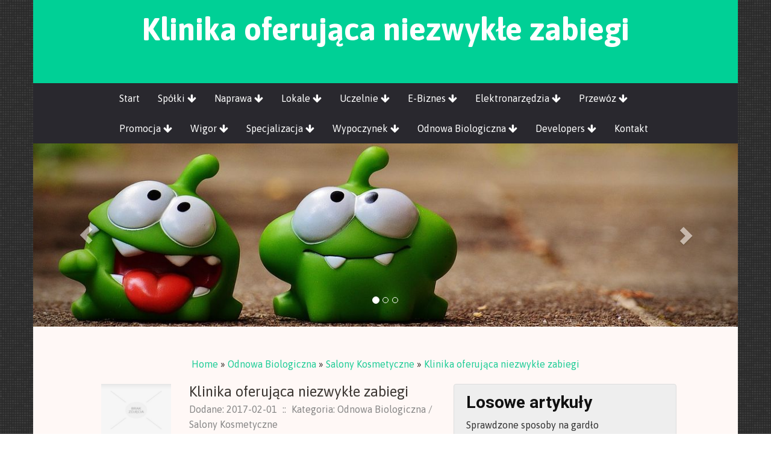

--- FILE ---
content_type: text/html; charset=utf8
request_url: http://www.mamonadchodze.com.pl/index.php?cat=odnowa-biologiczna&sub=salony-kosmetyczne&art=klinika-oferujaca-niezwykle-zabiegi
body_size: 7436
content:
<!DOCTYPE html>
<html>
<head>
    <base href="http://www.mamonadchodze.com.pl">
    <meta name="google-site-verification" content="">
	<meta charset="utf-8" />
    <meta http-equiv="X-UA-Compatible" content="IE=edge" />
    <meta name="viewport" content="width=device-width, initial-scale=1" />
    <meta name="description" content="">
    <meta name="author" content="http://www.365bootstrap.com">
    <title>Klinika oferująca niezwykłe zabiegi - mamo nadchodzę</title>
    <link rel="stylesheet" href="css/bootstrap.min.css"  type="text/css">
    <link href="owl-carousel/owl.carousel.css" rel="stylesheet">
    <link href="owl-carousel/owl.theme.css" rel="stylesheet">
    <link rel="stylesheet" href="css/style.css">
    <link rel="stylesheet" href="font-awesome-4.4.0/css/font-awesome.min.css"  type="text/css">
	<link href='http://fonts.googleapis.com/css?family=Asap:400,700' rel='stylesheet' type='text/css'>
    <link rel="stylesheet" href="css/custom.css">
	
	<!-- HTML5 Shim and Respond.js IE8 support of HTML5 elements and media queries -->
    <!-- WARNING: Respond.js doesn't work if you view the page via file:// -->
    <!--[if lt IE 9]>
        <script src="js/html5shiv.js"></script>
        <script src="js/respond.min.js"></script>
    <![endif]-->
</head>

<body>
    <header>
        <div class="top container">
            <div class="row">
                <div class="col-md-12 text-center">
                    <h1>Klinika oferująca niezwykłe zabiegi</h1>
                </div>
            </div>
        </div>

        <div id="nav-wrapper">
            <div id="nav" class="navbar navbar-default navbar-inner container">
                <div class="row">
                    <div class="col-md-10 col-md-offset-1">
                        <div class="navbar-header">
                            <button type="button" class="navbar-toggle collapsed" data-toggle="collapse" data-target="#bs-example-navbar-collapse-1">
                                <span class="sr-only">Toggle navigation</span>
                                <span class="icon-bar"></span>
                                <span class="icon-bar"></span>
                                <span class="icon-bar"></span>
                            </button>
                        </div>

                        <div class="collapse navbar-collapse" id="bs-example-navbar-collapse-1">
                            <ul class="nav navbar-nav">
                                <li class="first"><a href="/"><span>Start</span></a></li><li class="dropdown item1"><a class="dropdown-toggle" data-toggle="dropdown" href="/index.php?cat=spolki" title="Spółki">Spółki <span class="fa fa-arrow-down"></span></a><ul class="dropdown-menu"><li><a href="/index.php?cat=spolki&sub=biura-rachunkowe" title="Biura Rachunkowe"><span>Biura Rachunkowe</span></a></li><li><a href="/index.php?cat=spolki&sub=doradztwo" title="Doradztwo"><span>Doradztwo</span></a></li><li><a href="/index.php?cat=spolki&sub=drukarnie" title="Drukarnie"><span>Drukarnie</span></a></li><li><a href="/index.php?cat=spolki&sub=handel" title="Handel"><span>Handel</span></a></li><li><a href="/index.php?cat=spolki&sub=hurtownie" title="Hurtownie"><span>Hurtownie</span></a></li><li><a href="/index.php?cat=spolki&sub=kredyty-leasing" title="Kredyty, Leasing"><span>Kredyty, Leasing</span></a></li><li><a href="/index.php?cat=spolki&sub=oferty-pracy" title="Oferty Pracy"><span>Oferty Pracy</span></a></li><li><a href="/index.php?cat=spolki&sub=ubezpieczenia" title="Ubezpieczenia"><span>Ubezpieczenia</span></a></li><li><a href="/index.php?cat=spolki&sub=banki-przelewy-waluty-kantory" title="Banki, Przelewy, Waluty, Kantory"><span>Banki, Przelewy, Waluty, Kantory</span></a></li></ul></li><li class="dropdown item2"><a class="dropdown-toggle" data-toggle="dropdown" href="/index.php?cat=naprawa" title="Naprawa">Naprawa <span class="fa fa-arrow-down"></span></a><ul class="dropdown-menu"><li><a href="/index.php?cat=naprawa&sub=projektowanie" title="Projektowanie"><span>Projektowanie</span></a></li><li><a href="/index.php?cat=naprawa&sub=remonty-elektryk-hydraulik" title="Remonty, Elektryk, Hydraulik"><span>Remonty, Elektryk, Hydraulik</span></a></li><li><a href="/index.php?cat=naprawa&sub=materialy-budowlane" title="Materiały Budowlane"><span>Materiały Budowlane</span></a></li></ul></li><li class="dropdown item3"><a class="dropdown-toggle" data-toggle="dropdown" href="/index.php?cat=lokale" title="Lokale">Lokale <span class="fa fa-arrow-down"></span></a><ul class="dropdown-menu"><li><a href="/index.php?cat=lokale&sub=drzwi-i-okna" title="Drzwi i Okna"><span>Drzwi i Okna</span></a></li><li><a href="/index.php?cat=lokale&sub=klimatyzacja-i-wentylacja" title="Klimatyzacja i Wentylacja"><span>Klimatyzacja i Wentylacja</span></a></li><li><a href="/index.php?cat=lokale&sub=nieruchomosci-dzialki" title="Nieruchomości, Działki"><span>Nieruchomości, Działki</span></a></li><li><a href="/index.php?cat=lokale&sub=domy-mieszkania" title="Domy, Mieszkania"><span>Domy, Mieszkania</span></a></li></ul></li><li class="dropdown item4"><a class="dropdown-toggle" data-toggle="dropdown" href="/index.php?cat=uczelnie" title="Uczelnie">Uczelnie <span class="fa fa-arrow-down"></span></a><ul class="dropdown-menu"><li><a href="/index.php?cat=uczelnie&sub=placowki-edukacyjne" title="Placówki Edukacyjne"><span>Placówki Edukacyjne</span></a></li><li><a href="/index.php?cat=uczelnie&sub=kursy-jezykowe" title="Kursy Językowe"><span>Kursy Językowe</span></a></li><li><a href="/index.php?cat=uczelnie&sub=konferencje-sale-szkoleniowe" title="Konferencje, Sale Szkoleniowe"><span>Konferencje, Sale Szkoleniowe</span></a></li><li><a href="/index.php?cat=uczelnie&sub=kursy-i-szkolenia" title="Kursy i Szkolenia"><span>Kursy i Szkolenia</span></a></li><li><a href="/index.php?cat=uczelnie&sub=tlumaczenia" title="Tłumaczenia"><span>Tłumaczenia</span></a></li></ul></li><li class="dropdown item5"><a class="dropdown-toggle" data-toggle="dropdown" href="/index.php?cat=e-biznes" title="E-Biznes">E-Biznes <span class="fa fa-arrow-down"></span></a><ul class="dropdown-menu"><li><a href="/index.php?cat=e-biznes&sub=bizuteria" title="Biżuteria"><span>Biżuteria</span></a></li><li><a href="/index.php?cat=e-biznes&sub=dla-dzieci" title="Dla Dzieci"><span>Dla Dzieci</span></a></li><li><a href="/index.php?cat=e-biznes&sub=meble" title="Meble"><span>Meble</span></a></li><li><a href="/index.php?cat=e-biznes&sub=wyposazenie-wnetrz" title="Wyposażenie Wnętrz"><span>Wyposażenie Wnętrz</span></a></li><li><a href="/index.php?cat=e-biznes&sub=wyposazenie-lazienki" title="Wyposażenie Łazienki"><span>Wyposażenie Łazienki</span></a></li><li><a href="/index.php?cat=e-biznes&sub=odziez" title="Odzież"><span>Odzież</span></a></li><li><a href="/index.php?cat=e-biznes&sub=sport" title="Sport"><span>Sport</span></a></li><li><a href="/index.php?cat=e-biznes&sub=elektronika-rtv-agd" title="Elektronika, RTV, AGD"><span>Elektronika, RTV, AGD</span></a></li><li><a href="/index.php?cat=e-biznes&sub=art-dla-zwierzat" title="Art. Dla Zwierząt"><span>Art. Dla Zwierząt</span></a></li><li><a href="/index.php?cat=e-biznes&sub=ogrod-rosliny" title="Ogród, Rośliny"><span>Ogród, Rośliny</span></a></li><li><a href="/index.php?cat=e-biznes&sub=chemia" title="Chemia"><span>Chemia</span></a></li><li><a href="/index.php?cat=e-biznes&sub=art-spozywcze" title="Art. Spożywcze"><span>Art. Spożywcze</span></a></li><li><a href="/index.php?cat=e-biznes&sub=materialy-eksploatacyjne" title="Materiały Eksploatacyjne"><span>Materiały Eksploatacyjne</span></a></li><li><a href="/index.php?cat=e-biznes&sub=inne-sklepy" title="Inne Sklepy"><span>Inne Sklepy</span></a></li></ul></li><li class="dropdown item6"><a class="dropdown-toggle" data-toggle="dropdown" href="/index.php?cat=elektronarzedzia" title="Elektronarzędzia">Elektronarzędzia <span class="fa fa-arrow-down"></span></a><ul class="dropdown-menu"><li><a href="/index.php?cat=elektronarzedzia&sub=maszyny" title="Maszyny"><span>Maszyny</span></a></li><li><a href="/index.php?cat=elektronarzedzia&sub=narzedzia" title="Narzędzia"><span>Narzędzia</span></a></li><li><a href="/index.php?cat=elektronarzedzia&sub=przemysl-metalowy" title="Przemysł Metalowy"><span>Przemysł Metalowy</span></a></li></ul></li><li class="dropdown item7"><a class="dropdown-toggle" data-toggle="dropdown" href="/index.php?cat=przewoz" title="Przewóz">Przewóz <span class="fa fa-arrow-down"></span></a><ul class="dropdown-menu"><li><a href="/index.php?cat=przewoz&sub=transport" title="Transport"><span>Transport</span></a></li><li><a href="/index.php?cat=przewoz&sub=czesci-samochodowe" title="Części Samochodowe"><span>Części Samochodowe</span></a></li><li><a href="/index.php?cat=przewoz&sub=wynajem" title="Wynajem"><span>Wynajem</span></a></li><li><a href="/index.php?cat=przewoz&sub=uslugi-motoryzacyjne" title="Usługi Motoryzacyjne"><span>Usługi Motoryzacyjne</span></a></li><li><a href="/index.php?cat=przewoz&sub=salony-komisy" title="Salony, Komisy"><span>Salony, Komisy</span></a></li></ul></li><li class="dropdown item8"><a class="dropdown-toggle" data-toggle="dropdown" href="/index.php?cat=promocja" title="Promocja">Promocja <span class="fa fa-arrow-down"></span></a><ul class="dropdown-menu"><li><a href="/index.php?cat=promocja&sub=agencje-reklamowe" title="Agencje Reklamowe"><span>Agencje Reklamowe</span></a></li><li><a href="/index.php?cat=promocja&sub=materialy-reklamowe" title="Materiały Reklamowe"><span>Materiały Reklamowe</span></a></li><li><a href="/index.php?cat=promocja&sub=inne-agencje" title="Inne Agencje"><span>Inne Agencje</span></a></li></ul></li><li class="dropdown item9"><a class="dropdown-toggle" data-toggle="dropdown" href="/index.php?cat=wigor" title="Wigor">Wigor <span class="fa fa-arrow-down"></span></a><ul class="dropdown-menu"><li><a href="/index.php?cat=wigor&sub=imprezy-integracyjne" title="Imprezy Integracyjne"><span>Imprezy Integracyjne</span></a></li><li><a href="/index.php?cat=wigor&sub=hobby" title="Hobby"><span>Hobby</span></a></li><li><a href="/index.php?cat=wigor&sub=zajecia-sportowe-i-rekreacyjne" title="Zajęcia Sportowe i Rekreacyjne"><span>Zajęcia Sportowe i Rekreacyjne</span></a></li></ul></li><li class="dropdown item10"><a class="dropdown-toggle" data-toggle="dropdown" href="/index.php?cat=specjalizacja" title="Specjalizacja">Specjalizacja <span class="fa fa-arrow-down"></span></a><ul class="dropdown-menu"><li><a href="/index.php?cat=specjalizacja&sub=informatyczne" title="Informatyczne"><span>Informatyczne</span></a></li><li><a href="/index.php?cat=specjalizacja&sub=restauracje-catering" title="Restauracje, Catering"><span>Restauracje, Catering</span></a></li><li><a href="/index.php?cat=specjalizacja&sub=fotografia" title="Fotografia"><span>Fotografia</span></a></li><li><a href="/index.php?cat=specjalizacja&sub=adwokaci-porady-prawne" title="Adwokaci, Porady Prawne"><span>Adwokaci, Porady Prawne</span></a></li><li><a href="/index.php?cat=specjalizacja&sub=slub-i-wesele" title="Ślub i Wesele"><span>Ślub i Wesele</span></a></li><li><a href="/index.php?cat=specjalizacja&sub=weterynaryjne-hodowla-zwierzat" title="Weterynaryjne, Hodowla Zwierząt"><span>Weterynaryjne, Hodowla Zwierząt</span></a></li><li><a href="/index.php?cat=specjalizacja&sub=sprzatanie-porzadkowanie" title="Sprzątanie, Porządkowanie"><span>Sprzątanie, Porządkowanie</span></a></li><li><a href="/index.php?cat=specjalizacja&sub=serwis" title="Serwis"><span>Serwis</span></a></li><li><a href="/index.php?cat=specjalizacja&sub=inne-uslugi" title="Inne Usługi"><span>Inne Usługi</span></a></li></ul></li><li class="dropdown item11"><a class="dropdown-toggle" data-toggle="dropdown" href="/index.php?cat=wypoczynek" title="Wypoczynek">Wypoczynek <span class="fa fa-arrow-down"></span></a><ul class="dropdown-menu"><li><a href="/index.php?cat=wypoczynek&sub=hotele-i-noclegi" title="Hotele i Noclegi"><span>Hotele i Noclegi</span></a></li><li><a href="/index.php?cat=wypoczynek&sub=podroze" title="Podróże"><span>Podróże</span></a></li><li><a href="/index.php?cat=wypoczynek&sub=wypoczynek" title="Wypoczynek"><span>Wypoczynek</span></a></li></ul></li><li class="dropdown item12"><a class="dropdown-toggle" data-toggle="dropdown" href="/index.php?cat=odnowa-biologiczna" title="Odnowa Biologiczna">Odnowa Biologiczna <span class="fa fa-arrow-down"></span></a><ul class="dropdown-menu"><li><a href="/index.php?cat=odnowa-biologiczna&sub=dietetyka-odchudzanie" title="Dietetyka, Odchudzanie"><span>Dietetyka, Odchudzanie</span></a></li><li><a href="/index.php?cat=odnowa-biologiczna&sub=kosmetyki" title="Kosmetyki"><span>Kosmetyki</span></a></li><li><a href="/index.php?cat=odnowa-biologiczna&sub=leczenie" title="Leczenie"><span>Leczenie</span></a></li><li><a href="/index.php?cat=odnowa-biologiczna&sub=salony-kosmetyczne" title="Salony Kosmetyczne"><span>Salony Kosmetyczne</span></a></li><li><a href="/index.php?cat=odnowa-biologiczna&sub=sprzet-medyczny" title="Sprzęt Medyczny"><span>Sprzęt Medyczny</span></a></li></ul></li><li class="dropdown item13"><a class="dropdown-toggle" data-toggle="dropdown" href="/index.php?cat=developers" title="Developers">Developers <span class="fa fa-arrow-down"></span></a><ul class="dropdown-menu"><li><a href="/index.php?cat=developers&sub=oprogramowanie" title="Oprogramowanie"><span>Oprogramowanie</span></a></li><li><a href="/index.php?cat=developers&sub=strony-internetowe" title="Strony Internetowe"><span>Strony Internetowe</span></a></li></ul></li><li><a href="/index.php?cat=kontakt"><span>Kontakt</span></a></li>
                            </ul>
                        </div>
                    </div>
                </div>
            </div>
        </div>

        <div class="container">
            <!-- CAROUSEL -->
            <div id="carousel-example-generic" class="carousel slide row hidden-xs" data-ride="carousel" data-interval="4000">
                <!-- Indicators -->
                <ol class="carousel-indicators">
                    <li data-target="#carousel-example-generic" data-slide-to="0" class="active"></li>
                    <li data-target="#carousel-example-generic" data-slide-to="1"></li>
                    <li data-target="#carousel-example-generic" data-slide-to="2"></li>
                </ol>

                <!-- Wrapper for slides -->
                <div class="carousel-inner">
                    <div class="item active">
                        <img src="images/banner.jpg" alt="" style="width:100%">
                    </div>
                    <div class="item">
                        <img src="images/banner.jpg" alt="" style="width:100%">
                    </div>
                    <div class="item">
                        <img src="images/banner.jpg" alt="" style="width:100%">
                    </div>
                </div>

                <a class="left carousel-control" href="#carousel-example-generic" role="button" data-slide="prev">
                    <span class="glyphicon glyphicon-chevron-left"></span>
                </a>
                <a class="right carousel-control" href="#carousel-example-generic" role="button" data-slide="next">
                    <span class="glyphicon glyphicon-chevron-right"></span>
                </a>
            </div> 
        </div>
    </header>

    <div id="page-content" class="index-page container">
        <div class="row">
            <div id="breadcrumb" class="col-md-12 text-center"><a href="/">Home</a> &raquo; <a href="/index.php?cat=odnowa-biologiczna">Odnowa Biologiczna</a> &raquo; <a href="/index.php?cat=odnowa-biologiczna&sub=salony-kosmetyczne">Salony Kosmetyczne</a> &raquo; <a href="/index.php?cat=odnowa-biologiczna&sub=salony-kosmetyczne&art=klinika-oferujaca-niezwykle-zabiegi">Klinika oferująca niezwykłe zabiegi</a></div>
            <div class="col-md-6 col-md-offset-1">
                <div id="main-content">
                    <div class="row articleContent">
    <div class="col-xs-12 col-ms-3 col-sm-3 col-md-3 col-lg-3 articleImage">
        <img class="img-thubnail" src="img_www/none.jpg" alt="brak zdjęcia" />
        <div class="hr20"></div>
    </div>
    <div class="col-xs-12 col-ms-9 col-sm-9 col-md-9 col-lg-9 articleContentText">
        <div class="title">Klinika oferująca niezwykłe zabiegi</div>
        <div class="info">
            <span>Dodane: 2017-02-01</span>
            <span>::</span>
            <span>Kategoria: Odnowa Biologiczna / Salony Kosmetyczne</span>
        </div>
        <div class="articleText">
            <p>Obecnie na terenie całego naszego kraju panuje ogromna moda, zwłaszcza wśród Pań na to, żeby wykonywać sobie różnego rodzaju zabiegi kosmetyczne, typu korekcja biustu, czy też powiększanie ust i wiele, wiele innych, przeróżnego rodzaju zabiegów kosmetycznych. Takie właśnie zabiegi, jak wspomniana korekcja biustu, powiększanie ust oraz wiele, wiele innych tego właśnie typu zabiegi, można wykonać w sieci bardzo znanych w naszym kraju klinik o nazwie LA PERLA. Kliniki te znajdują się w największych miastach w naszym kraju, jak na przykład Kraków, Warszawa, czy też niezwykle malownicze i urzekające Zakopane. Te właśnie kliniki zostały stworzone już ponad szesnaście lat temu i właśnie od tego czasu kliniki te naprawdę dynamicznie i sprawnie się rozwijają, poprzez systematyczne i dynamiczne poszerzanie swojej oferty o nowe zabiegi, które klientki zawsze uwielbiają. W ofercie tych właśnie gabinetów kosmetycznych, znajdziemy zarówno zabiegi relaksujące, odprężające, jak i zabiegi, które poprawiają urodę.</p>
        </div>
    </div>
    <div class="clr"></div>
</div>
<div class="hr30"></div>
    
<div class="socialIcons row">
    <div class="col-xs-12 col-ms-12 col-sm-12 col-md-12 col-lg-12 text-left;">
        <script>
    (function (d, s, id) {
        var js, fjs = d.getElementsByTagName(s)[0];
        if (d.getElementById(id)) {
            return;
        }
        js = d.createElement(s);
        js.id = id;
        js.src = "//connect.facebook.net/pl_PL/all.js#xfbml=1";
        fjs.parentNode.insertBefore(js, fjs);
    }(document, 'script', 'facebook-jssdk'));
</script>

<a rel="nofollow" href="https://twitter.com/share" class="twitter-share-button" data-count="none" data-via="vedutapl">Tweet</a>
<script type="text/javascript" src="//platform.twitter.com/widgets.js"></script>

<div class="fb-like" data-href="http://www.mamonadchodze.com.pl/index.php?cat=odnowa-biologiczna&sub=salony-kosmetyczne&art=klinika-oferujaca-niezwykle-zabiegi" data-send="true" data-width="450" data-show-faces="false" data-font="lucida grande"></div>
    </div>
</div>
<div class="hr20"></div>

<div class="tabPanel row">
    <div class="col-xs-12 col-ms-12 col-sm-12 col-md-12 col-lg-12">    
        <ul class="nav nav-tabs" role="tablist">
    <li><a href="#add-comment" role="tab" data-toggle="tab">Dodaj Komentarz</a></li>
    <li><a href="#share-page" role="tab" data-toggle="tab">Poleć stronę</a></li>
    
    
</ul>

<div class="tab-content">
    <div class="hr20"></div>
    
    <div class="tab-pane" id="add-comment">
        <form action="" method="post" role="form">
            <div class="form-group col-xs-12 col-ms-12 col-sm-6 col-md-6 col-lg-6">
                <label for="login1" class="control-label">Imię</label>
                <input name="login" id="login1" class="form-control" pattern="[a-zA-Z0-9]{3,}" required="" type="text">
            </div>
            <div class="hr10"></div>
            <div class="form-group col-xs-12 col-ms-12 col-sm-6 col-md-6 col-lg-6">
                    <label for="email1" class="control-label">E-mail</label>
                    <input name="email" id="email1" class="form-control" pattern="[a-z0-9._%+-]+@[a-z0-9.-]+\.[a-z]{2,4}$" required="" type="email">
            </div>
            <div class="hr10"></div>
            <div class="form-group col-xs-12 col-ms-12 col-sm-6 col-md-6 col-lg-6">
                <label for="message1" class="control-label">Twój komentarz</label>
                <textarea name="message" id="message1" rows="4" class="form-control" required=""></textarea>
            </div>
            <div class="hr10"></div>
            <div class="col-xs-12 col-ms-12 col-sm-12 col-md-12 col-lg-12 btn-group ">
                <input name="submit" value="Wyślij" class="btn btn-success" type="submit">
                <input value="Wyczyść" type="reset" class="btn btn-warning">
            </div>
        </form>
        <div class="hr30"></div>
    </div>
    

    
    <div class="tab-pane" id="share-page">
        <form action="" method="post" role="form">
            <div class="form-group">
                <div class="col-xs-12 col-ms-12 col-sm-12 col-md-12 col-lg-12">
                    <label for="www2" class="control-label">Polecana strona</label>
                    <div class="hr10"></div>
                    <input name="www" id="www2" class="form-control" type="url" value="http://www.mamonadchodze.com.pl/index.php?cat=odnowa-biologiczna&sub=salony-kosmetyczne&art=klinika-oferujaca-niezwykle-zabiegi">
                    <div class="hr10"></div>
                </div>
                <div class="col-xs-12 col-ms-12 col-sm-8 col-md-8 col-lg-8 ">
                    <label for="imie2" class="control-label">Imię</label>
                    <input name="imie" id="imie2" class="form-control" pattern="[a-zA-Z0-9]{3,}" required="" type="text">
                    <div class="hr10"></div>
                </div>
                <div class="col-xs-12 col-ms-12 col-sm-8 col-md-8 col-lg-8 ">
                    <label for="email2" class="control-label">E-mail</label>
                    <input name="email" id="email2" class="form-control" pattern="[a-z0-9._%+-]+@[a-z0-9.-]+\.[a-z]{2,4}$" required="" type="email">
                    <div class="hr10"></div>
                </div>
                <div class="col-xs-12 col-ms-12 col-sm-12 col-md-12 col-lg-12 ">
                    <input name="submit" class="btn btn-primary" value="Poleć stronę" type="submit">
                    <div class="hr30"></div>
                </div> 
            </div>
        </form>
    </div>
    


    


    
</div>
    </div>
</div>
<div class="hr40"></div>


    <div class="similarArticles row">
        <div class="col-xs-12 col-ms-12 col-sm-12 col-md-12 col-lg-12">
            <h3>Zobacz również:</h3>
            <div class="hr10"></div>
            <div class="article row"><div class="col-xs-4 col-ms-3 col-sm-3 col-md-3 col-lg-3 thumbOuter"><img class="thumb" src="/img_www/coco-time_pl.jpg" alt="Łatwe odchudzanie dzięki medycynie estetycznej" /></div><div class="col-xs-8 col-ms-9 col-sm-9 col-md-9 col-lg-9"><h5><a href="/index.php?cat=odnowa-biologiczna&sub=salony-kosmetyczne&art=latwe-odchudzanie-dzieki-medycynie-estetycznej">Łatwe odchudzanie dzięki medycynie estetycznej</a></h5> <p>Wiele osób ma problem z nadwagą i pragnie pozbyć się większej bądź mniejszej ilości niepożądanych kilogramów. Bez względu jednak na to, ile się ich ma, czasem odchudzenie się może być bardzo trudne. Na szczęście nie zawsze trzeba podejmować ten wysiłek, gdyż pomóc może nowoczesna medycyna estetyc...</p><div class="clr"></div></div></div><div class="hr30"></div><div class="article row"><div class="col-xs-4 col-ms-3 col-sm-3 col-md-3 col-lg-3 thumbOuter"><img class="thumb" src="/img_www/.jpg" alt="Leki do ssania na gardło" /></div><div class="col-xs-8 col-ms-9 col-sm-9 col-md-9 col-lg-9"><h5><a href="/index.php?cat=odnowa-biologiczna&sub=leczenie&art=leki-do-ssania-na-gardlo">Leki do ssania na gardło</a></h5> <p>Rynek farmaceutyczny jest jednym z najprężniej rozwijających się rynków, głównie za sprawą dużego zapotrzebowania na leki, które pomagają nam w różnych chorobach, a także pomagają leczyć niektóre schorzenia. Przynoszą także dużą ulgę w przypadku odczuwanego bólu czy dyskomfortu. Dzieci są bardzo...</p><div class="clr"></div></div></div><div class="hr30"></div><div class="article row"><div class="col-xs-4 col-ms-3 col-sm-3 col-md-3 col-lg-3 thumbOuter"><img class="thumb" src="/img_www/oeparol_pl.jpg" alt="Solidne z olejem z wiesiołka" /></div><div class="col-xs-8 col-ms-9 col-sm-9 col-md-9 col-lg-9"><h5><a href="/index.php?cat=odnowa-biologiczna&sub=dietetyka-odchudzanie&art=solidne-z-olejem-z-wiesiolka">Solidne z olejem z wiesiołka</a></h5> <p>W ofercie naszej firmy znajdują się wysokiej jakości suplementy diety o różnych parametrach. Dużym zainteresowaniem cieszy się np. nowoczesny, bardzo skuteczny olej z wiesiołka. Jest to olej, który ma bardzo dobre właściwości i wartości odżywcze. W naszej ofercie można znaleźć także suplementy diety w...</p><div class="clr"></div></div></div><div class="hr30"></div><div class="article row"><div class="col-xs-4 col-ms-3 col-sm-3 col-md-3 col-lg-3 thumbOuter"><img class="thumb" src="/img_www/blonniknaturalny_com_pl.jpg" alt="Nadwaga problemem w dwudziestym pierwszym wieku" /></div><div class="col-xs-8 col-ms-9 col-sm-9 col-md-9 col-lg-9"><h5><a href="/index.php?cat=odnowa-biologiczna&sub=dietetyka-odchudzanie&art=nadwaga-problemem-w-dwudziestym-pierwszym-wieku">Nadwaga problemem w dwudziestym pierwszym wieku</a></h5> <p>Zdrowie jest jedną z najważniejszych rzeczy w naszym życiu, dlatego bezapelacyjnie należy o nie dbać każdego dnia, gdyż bezpośrednio przekłada się to na nasze samopoczucie i chęć do życia. Prócz regularnego uprawiania sportu oraz używania odpowiednich kosmetyków naturalnych, niezbędna jest dieta bogata...</p><div class="clr"></div></div></div><div class="hr30"></div><div class="article row"><div class="col-xs-4 col-ms-3 col-sm-3 col-md-3 col-lg-3 thumbOuter"><img class="thumb" src="/img_www/.jpg" alt="Jakie właściwości zdrowotne ma kolagen typu 2?" /></div><div class="col-xs-8 col-ms-9 col-sm-9 col-md-9 col-lg-9"><h5><a href="/index.php?cat=odnowa-biologiczna&sub=leczenie&art=jakie-wlasciwosci-zdrowotne-ma-kolagen-typu-2-">Jakie właściwości zdrowotne ma kolagen typu 2?</a></h5> <p>Suplement diety taki jak kolagen typu 2 na stawy to naturalny kompleks składników wyizolowanych z dzikiej róży oraz witaminy c. Jeśli chodzi o rezultaty, na jakie można liczyć po regularnym przyjmowaniu suplementu to regeneracja. Witamina c wspomaga produkcję kolagenu w celu prawidłowego funkcjonowania chrząs...</p><div class="clr"></div></div></div><div class="hr30"></div>
        </div>
    </div>


                            
                </div>
            </div>
            
            <div class="col-md-4">
                <div class="bs-sidebar affix hidden-xs hidden-sm" id="sidebar">
                    <h4>Losowe artykuły</h4>                       
                    <ul><li><a href="/index.php?cat=odnowa-biologiczna&sub=leczenie&art=sprawdzone-sposoby-na-gardlo" title="Sprawdzone sposoby na gardło">Sprawdzone sposoby na gardło</a></li><li><a href="/index.php?cat=odnowa-biologiczna&sub=kosmetyki&art=przystojni-brodacze-" title="Przystojni brodacze.">Przystojni brodacze.</a></li><li><a href="/index.php?cat=odnowa-biologiczna&sub=salony-kosmetyczne&art=najlepsze-zabiegi-kosmetyczne" title="Najlepsze zabiegi kosmetyczne">Najlepsze zabiegi kosmetyczne</a></li><li><a href="/index.php?cat=odnowa-biologiczna&sub=dietetyka-odchudzanie&art=zywnosc-dietetyczna-w-trosce-o-dobre-samopoczucie" title="Żywność dietetyczna - w trosce o dobre samopoczucie">Żywność dietetyczna - w trosce o dobre samopoczucie</a></li><li><a href="/index.php?cat=odnowa-biologiczna&sub=salony-kosmetyczne&art=idealne-paznokcie-na-kazda-okazje" title="Idealne paznokcie na każdą okazję">Idealne paznokcie na każdą okazję</a></li><li><a href="/index.php?cat=odnowa-biologiczna&sub=leczenie&art=zabijanie-bakterii-w-jamie-ustnej-z-listerine" title="Zabijanie bakterii w jamie ustnej z Listerine">Zabijanie bakterii w jamie ustnej z Listerine</a></li></ul>
                    <div class="hr20"></div>
                    <h4>Ostatnie artykuły</h4>        
                    <ul><li><a href="/index.php?cat=e-biznes&sub=inne-sklepy&art=wygodne-i-solidne-baseny-ogrodowe-" title="Wygodne i solidne baseny ogrodowe.">Wygodne i solidne baseny ogrodowe.</a></li><li><a href="/index.php?cat=uczelnie&sub=placowki-edukacyjne&art=innowacyjne-techniki-pielegnacji-skory" title="Innowacyjne techniki pielęgnacji skóry">Innowacyjne techniki pielęgnacji skóry</a></li><li><a href="/index.php?cat=elektronarzedzia&sub=przemysl-metalowy&art=zimowa-sztuka-kucia-metali" title="Zimowa sztuka kucia metali">Zimowa sztuka kucia metali</a></li><li><a href="/index.php?cat=elektronarzedzia&sub=maszyny&art=najlepsze-rozwiazanie-na-napedzenie-alternatora" title="Najlepsze rozwiązanie na napędzenie alternatora">Najlepsze rozwiązanie na napędzenie alternatora</a></li><li><a href="/index.php?cat=e-biznes&sub=odziez&art=najlepsze-oferty-na-odziez-hurtowa" title="Najlepsze oferty na odzież hurtową">Najlepsze oferty na odzież hurtową</a></li><li><a href="/index.php?cat=specjalizacja&sub=inne-uslugi&art=skuteczny-nadzor-inwestycji-budowlanych" title="Skuteczny nadzór inwestycji budowlanych">Skuteczny nadzór inwestycji budowlanych</a></li></ul>
                    <div class="hr20"></div>
                </div>
            </div>
             
        </div>


    </div>

    <footer class="container ">
        <div class="row">
            <div class="col-md-8">
                <p>Copyright 2016 - www.mamonadchodze.com.pl</p>
                <p><a rel="nofollow" href="http://www.365bootstrap.com" target="_blank">Bootstrap Themes</a> Designed by 365Bootstrap.com</p>
            </div>
            <div class="col-md-4">
                <ul class="list-inline social-buttons">
                    <li><a href="#"><i class="fa fa-twitter"></i></a>
                    </li>
                    <li><a href="#"><i class="fa fa-linkedin"></i></a>
                    </li>
                    <li><a href="#"><i class="fa fa-pinterest"></i></a>
                    </li>
                </ul>
            </div>
        </div>
    </footer>

    <script type="text/javascript" src="js/jquery-2.1.1.js"></script>
    <script type="text/javascript" src="js/bootstrap.min.js"></script>

    <script>
        if ($(window).width() < 1199) {
            $('#sidebar').affix({
              offset: {
                top: 398
              }
            }); 
        } else {
            $('#sidebar').affix({
              offset: {
                top: 442
              }
            }); 
        }

        $(function() {
            $('#nav-wrapper').height($("#nav").height());
			
            $('#nav').affix({
                offset: { top: $('#nav').offset().top }
            });
        });
    </script>

    <!-- carousel -->
    <script src="owl-carousel/owl.carousel.js"></script>
    <script>
    $(document).ready(function() {
      $("#owl-demo1").owlCarousel({
        autoPlay: 3000,
        items : 3,
        itemsDesktop : [1199,2],
        itemsDesktopSmall : [979,2]
      });
      $("#owl-demo2").owlCarousel({
        autoPlay: 3000,
        items : 3,
        itemsDesktop : [1199,2],
        itemsDesktopSmall : [979,2]
      });
    });
    </script>
</body>
</html>

--- FILE ---
content_type: text/css
request_url: http://www.mamonadchodze.com.pl/css/style.css
body_size: 2537
content:

/*
Free Bootstrap Themes : http://www.365bootstrap.com
*/


/* ==== Google font ==== */
@import url(http://fonts.googleapis.com/css?family=Roboto:400,300,700,900);
@import url('http://fonts.googleapis.com/css?family=Ek+Mukta:400,600,700');

/* ---------------------------------------------------------------------------- */
/* ------------------------------------Html-Body------------------------------- */
/* ---------------------------------------------------------------------------- */
body {font-family: 'Ek Mukta', sans-serif;color: #666;background: url('../images/transp_bg.png') repeat;font-size: 16px;line-height: 1.6em;font-weight: 400;}
html, body {width:100%; padding:0; margin:0;}

/* ---------------------------------------------------------------------------- */
/* ---------------------------------------------------------------------------- */
/* ---------------------------------------------------------------------------- */
html { -webkit-text-size-adjust: none;}
.video embed,.video object,.video iframe { width: 100%;  height: auto;}
img{max-width:100%;	height: auto;width: auto\9; /* ie8 */}

h1 {font-size: 38px;}
h2 {font-size: 36px;}
h3 {font-size: 32px;}
h4 {font-size: 28px;}
h5 {font-size: 24px;}
h6 {font-size: 20px;}

h1,h2,h3,h4,h5,h6 {font-family: 'Roboto', sans-serif;font-weight: 600;color: #111;}

p { color:#816943;}

a {
   color: #1ECD97;
   -webkit-transition: all .2s ease-in-out;
   -moz-transition: all .2s ease-in-out;
   transition: all .2s ease-in-out;
}

a:hover,
a:focus {color: #666;text-decoration: none;}

input:not([type]), input[type="color"], input[type="email"], input[type="number"], input[type="password"], input[type="tel"], input[type="url"], input[type="text"], input[type="search"], textarea, .form-control, select {
    border: 2px solid #E7E7E7;
    border-radius: 0 0 0 0;
    box-shadow: none;
    color: #999999;
    display: block;
    font-size: 14px;
    font-weight: normal;
    height: 40px;
    line-height: 1.2;
    margin: 10px 0;
    outline: medium none;
    padding: 5px 10px 0;
    transition: border-color 0.2s ease-in-out 0s, color 0.2s ease-in-out 0s;
    width: 100%;
	background-color: transparent;
    border: 2px solid #444444;
}

.f-right{float: right;}
.f-left{float: left;}
.t-center{text-align: center; margin: 0 auto;}
.t-right{text-align: right;}
.t-left{text-align: left;}

.post{}
.post:after, .post:before, article:after, article:before, section:after, section:before{clear: both; content: '\0020'; display: block; visibility: hidden; width: 0; height: 0;}

.clear{content: "\0020"; display: block; height: 0; clear: both; visibility: hidden; }
.clearfix:after, .clearfix:before{clear: both; content: '\0020'; display: block; visibility: hidden; width: 0; height: 0;}

hr{border-color: #aaa;}
/* ---------------------------------------------------------------------------- */
/* ------------------------------------Top------------------------------------- */
/* ---------------------------------------------------------------------------- */
.top {background-color: #00D096;color: white;font-family: Asap;min-height: 138px;max-height: 139px;}
.toplogo {display: block;margin: 20px auto;}

/* ---------------------------------------------------------------------------- */
/* ----------------------------------Navbar------------------------------------ */
/* ---------------------------------------------------------------------------- */
#nav {font-family: Asap;}
#nav > .navbar-inner {border-left: 0;border-right: 0;border-radius: 0;-webkit-border-radius: 0;-moz-border-radius: 0;-o-border-radius: 0;}
#nav.affix {position: fixed;top: 0;width: 100%}
.navbar {background-color: transparent;background: transparent;color: #fff;opacity: 100;border: 0px;border-radius: 0px;z-index:9999;}
.navbar-default {background-color: #29282E;}
.navbar-default .navbar-brand {color: #fff;font-weight: 700;}
.navbar-default .navbar-nav > li > a {color: #fff;font-weight: 300;}
.dropdown-menu > li > a {font-weight: bold;}
.navbar-default .navbar-nav > li > a:hover, .navbar-default .navbar-brand:hover {color: #CEE3F6;}
.navbar-default .navbar-toggle {background-color: #00D096;border: 0px;}
.navbar-default .navbar-toggle .icon-bar {background-color: #ffffff;}
.open {color: #fff;}
.navbar-default .navbar-nav .open .dropdown-menu>li>a,.navbar-default .navbar-nav .open .dropdown-menu {background-color: #FBFBFB;color:#000;}

/* AUTO DROPDOWN FIX  ******************************************* */
@media (min-width:769px) {
	.dropdown:hover .dropdown-menu {
		display: block;
	}
}

/* ---------------------------------------------------------------------------- */
/* ---------------------------------Content------------------------------------ */
/* ---------------------------------------------------------------------------- */	
#page-content{}
.index-page, .single-page {background-color: #FFF8F6;color: #3B3632;font-family: Asap;padding-top: 30px;}
.index-page article img{float:left;margin-right:10px;width: 100px;}

.single-page #owl-demo1{margin-bottom: 10px;}
/* ----------------- */
/* ---MainContent--- */
#main-content {}

article{}
article:after, article:before{clear: both; content: '\0020'; display: block; visibility: hidden; width: 0; height: 0;}
article .info {margin: 5px 0 10px 0;}
article .info span{display: block;}
article .info a{color: #00D096;text-decoration: none;}
article .info a:hover {color:#000;}
article h2 {font-size: 30px;}
article img{width:auto;}

ul.pagination{margin: 40px auto;}
ul.pagination li a{border: 1px solid #00D096;color: #444;}
ul.pagination li a:hover{background-color: #00D096;color: #fff;border: 1px solid #00D096;}

/* ----------------- */
/* -----SideBar----- */
.bs-sidebar{background-color: #eee;position:ralative;border-radius: 4px;padding: 5px 0 10px 20px;border: 1px solid #ddd;}
.bs-sidebar a{color: #333;}
.bs-sidebar a:hover{color: #777;}
.bs-sidebar .user{width: 100%;background-color: #D8D8D8;padding: 15px 15px 5px;}
.bs-sidebar  img{max-width: 100px;margin: 5px auto 0;}
.bs-sidebar h4.user-name {font-size: 20px;text-align: center;text-transform: capitalize;}
.bs-sidebar ul.setting{padding:0;}
.bs-sidebar ul.setting li{list-style: none;padding:15px 0 15px 25px;}
.bs-sidebar ul.setting li a{font-size: 17px;}
.bs-sidebar ul.setting li:hover a{color:#fff;}
.bs-sidebar ul.setting li:hover {background:#333;}
.bs-sidebar.affix {top: 42px;}
.bs-sidebar .bottom-sidebar{position:absolute; bottom:0;padding:15px 0 15px 25px;border-top: 1px solid #aaa;width: 100%;}


@media (min-width: 768px) {
  .bs-sidebar {
	min-width: 303px;
	max-width: 304px;
	min-height: 451px;
	max-height: 452px;
  }
  
  .bs-sidebar.affix {
	min-width: 304px;
	max-width: 305px;
	min-height: 450px;
	max-height: 449px;
	top: 77px;
  }
}

@media (min-width: 1200px) {
  .bs-sidebar {
    
	min-width: 370px;
	max-width: 371px;
    min-height: 495px;
	max-height: 496px;
  }
  .bs-sidebar.affix {
	min-width: 370px;
	max-width: 371px;
    min-height: 495px;
	max-height: 496px;
  }
}
	

/* ---------------------------------------------------------------------------- */
/* ----------------------------------Footer------------------------------------ */
/* ---------------------------------------------------------------------------- */	
footer {
	background-color: #29282E;
	color: white;
	text-align: center;
	padding: 10px 10px 0px;
}
footer ul{margin-top: 10px;}
footer ul.social-buttons li a{display: block;width: 35px;height: 35px;border-radius: 100%;font-size: 20px;color: #222;background-color: #fff;transition-duration: 0.4s;}
footer ul.social-buttons li a:hover{background-color: #1ECD97;color: #fff;}
footer ul.social-buttons li a i{margin-top: 7px;}

/* ---------------------------------------------------------------------------- */
/* -------------------------------------Contact-------------------------------- */
/* ---------------------------------------------------------------------------- */
.contact h2{font-size: 34px; font-weight: 500;letter-spacing: 3px;padding-top: 20px ;text-align: center;}

#contact_form {padding:25px;}

#ff label {cursor:pointer;margin:px 0;display:block;font-weight:bold;}
#ff input {display:block;width:100%;color:#000;padding:10px;margin: 5px 0 25px 0;}
#ff textarea {display:block;width:100%;height:200px;background-color:#fff; color:#000;padding:10px;margin: 5px 0 25px 0;}

#ff .sendButton {border: none;cursor:pointer;background-color: #000;-webkit-border-radius:3px;-moz-border-radius:3px;border-radius:3px;;width:100px;color:#ffffff;}
#ff .sendButton:hover {background-color: #333;}

.message{text-align: center;}
.message .wrap{	padding: 50px; background: #ffffff; border: 1px solid #333333;display: inline-block;border-radius: 5px;	-webkit-border-radius: 5px; -moz-border-radius: 5px;-khtml-border-radius: 5px;}
.message .text{font-size: 35px;	margin-bottom: 30px;}

/* ---------------------------------------------------------------------------- */
/* ------------------------------------Button---------------------------------- */
/* ---------------------------------------------------------------------------- */
.btn {
	border-radius: 2px;
	position: relative;
	display: inline-block;
	outline: none;
	color: #fff;
	text-decoration: none;
	text-transform: uppercase;
	letter-spacing: 1px;
	font-weight: 400;	
	text-shadow: 0 0 1px rgba(255,255,255,0.3);
	font-size: 14px;
}
a.btn:focus{outline: 0;}

.btn-skin {color: #00D096;background-color: transparent;border: 1px solid #00D096;padding: 7px 25px;line-height: 26px;font-weight: bold;}
.btn-skin:hover {color: #fff;background-color: #00D096;}

 